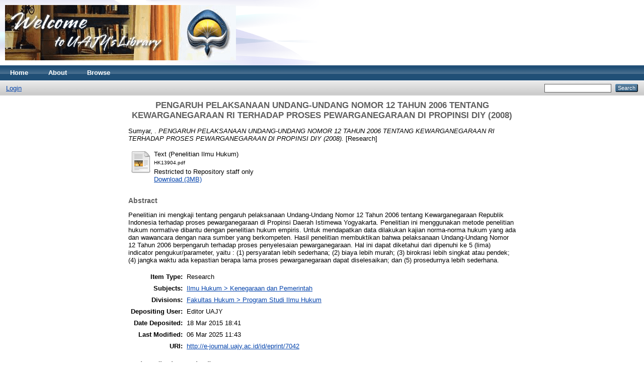

--- FILE ---
content_type: text/html; charset=utf-8
request_url: http://e-journal.uajy.ac.id/7042/
body_size: 16949
content:
<!DOCTYPE html PUBLIC "-//W3C//DTD XHTML 1.0 Transitional//EN" "http://www.w3.org/TR/xhtml1/DTD/xhtml1-transitional.dtd">
<html xmlns="http://www.w3.org/1999/xhtml">
  <head>
    <meta http-equiv="X-UA-Compatible" content="IE=edge" />
    <title> PENGARUH PELAKSANAAN UNDANG-UNDANG NOMOR 12 TAHUN 2006 TENTANG KEWARGANEGARAAN RI TERHADAP PROSES PEWARGANEGARAAN DI PROPINSI DIY (2008)  - E-Journal Universitas Atma Jaya Yogyakarta</title>
    <link rel="icon" href="/favicon.ico" type="image/x-icon" />
    <link rel="shortcut icon" href="/favicon.ico" type="image/x-icon" />
    <meta name="eprints.eprintid" content="7042" />
<meta name="eprints.rev_number" content="9" />
<meta name="eprints.eprint_status" content="archive" />
<meta name="eprints.userid" content="7" />
<meta name="eprints.dir" content="disk0/00/00/70/42" />
<meta name="eprints.datestamp" content="2015-03-18 11:41:27" />
<meta name="eprints.lastmod" content="2025-03-06 04:43:21" />
<meta name="eprints.status_changed" content="2015-03-18 11:41:27" />
<meta name="eprints.type" content="research" />
<meta name="eprints.metadata_visibility" content="show" />
<meta name="eprints.creators_name" content="Sumyar, ." />
<meta name="eprints.title" content="PENGARUH PELAKSANAAN UNDANG-UNDANG NOMOR 12 TAHUN 2006 TENTANG KEWARGANEGARAAN RI TERHADAP PROSES PEWARGANEGARAAN DI PROPINSI DIY (2008)" />
<meta name="eprints.ispublished" content="pub" />
<meta name="eprints.subjects" content="PK4" />
<meta name="eprints.divisions" content="sch_law" />
<meta name="eprints.full_text_status" content="restricted" />
<meta name="eprints.abstract" content="Penelitian ini mengkaji tentang pengaruh pelaksanaan Undang-Undang Nomor 12 Tahun 2006 tentang Kewarganegaraan Republik Indonesia terhadap proses pewarganegaraan di Propinsi Daerah Istimewa Yogyakarta.

Penelitian ini menggunakan metode penelitian hukum normative dibantu dengan penelitian hukum empiris. Untuk mendapatkan data dilakukan kajian norma-norma hukum yang ada dan wawancara dengan nara sumber yang berkompeten.

Hasil penelitian membuktikan bahwa pelaksanaan Undang-Undang Nomor 12 Tahun 2006 berpengaruh terhadap proses penyelesaian pewarganegaraan. Hal ini dapat diketahui dari dipenuhi ke 5 (lima) indicator pengukur/parameter, yaitu : (1) persyaratan lebih sederhana; (2) biaya lebih murah; (3) birokrasi lebih singkat atau pendek; (4) jangka waktu ada kepastian berapa lama proses pewarganegaraan dapat diselesaikan; dan (5) prosedurnya lebih sederhana." />
<meta name="eprints.citation" content="  Sumyar, .   PENGARUH PELAKSANAAN UNDANG-UNDANG NOMOR 12 TAHUN 2006 TENTANG KEWARGANEGARAAN RI TERHADAP PROSES PEWARGANEGARAAN DI PROPINSI DIY (2008).  [Research]     " />
<meta name="eprints.document_url" content="http://e-journal.uajy.ac.id/7042/1/HK13904.pdf" />
<link rel="schema.DC" href="http://purl.org/DC/elements/1.0/" />
<meta name="DC.relation" content="http://e-journal.uajy.ac.id/7042/" />
<meta name="DC.title" content="PENGARUH PELAKSANAAN UNDANG-UNDANG NOMOR 12 TAHUN 2006 TENTANG KEWARGANEGARAAN RI TERHADAP PROSES PEWARGANEGARAAN DI PROPINSI DIY (2008)" />
<meta name="DC.creator" content="Sumyar, ." />
<meta name="DC.subject" content="Kenegaraan dan Pemerintah" />
<meta name="DC.description" content="Penelitian ini mengkaji tentang pengaruh pelaksanaan Undang-Undang Nomor 12 Tahun 2006 tentang Kewarganegaraan Republik Indonesia terhadap proses pewarganegaraan di Propinsi Daerah Istimewa Yogyakarta.

Penelitian ini menggunakan metode penelitian hukum normative dibantu dengan penelitian hukum empiris. Untuk mendapatkan data dilakukan kajian norma-norma hukum yang ada dan wawancara dengan nara sumber yang berkompeten.

Hasil penelitian membuktikan bahwa pelaksanaan Undang-Undang Nomor 12 Tahun 2006 berpengaruh terhadap proses penyelesaian pewarganegaraan. Hal ini dapat diketahui dari dipenuhi ke 5 (lima) indicator pengukur/parameter, yaitu : (1) persyaratan lebih sederhana; (2) biaya lebih murah; (3) birokrasi lebih singkat atau pendek; (4) jangka waktu ada kepastian berapa lama proses pewarganegaraan dapat diselesaikan; dan (5) prosedurnya lebih sederhana." />
<meta name="DC.type" content="Research" />
<meta name="DC.type" content="NonPeerReviewed" />
<meta name="DC.format" content="text" />
<meta name="DC.language" content="en" />
<meta name="DC.identifier" content="http://e-journal.uajy.ac.id/7042/1/HK13904.pdf" />
<meta name="DC.identifier" content="  Sumyar, .   PENGARUH PELAKSANAAN UNDANG-UNDANG NOMOR 12 TAHUN 2006 TENTANG KEWARGANEGARAAN RI TERHADAP PROSES PEWARGANEGARAAN DI PROPINSI DIY (2008).  [Research]     " />
<link rel="alternate" href="http://e-journal.uajy.ac.id/cgi/export/eprint/7042/RDFXML/uajy-eprint-7042.rdf" type="application/rdf+xml" title="RDF+XML" />
<link rel="alternate" href="http://e-journal.uajy.ac.id/cgi/export/eprint/7042/BibTeX/uajy-eprint-7042.bib" type="text/plain" title="BibTeX" />
<link rel="alternate" href="http://e-journal.uajy.ac.id/cgi/export/eprint/7042/RDFNT/uajy-eprint-7042.nt" type="text/plain" title="RDF+N-Triples" />
<link rel="alternate" href="http://e-journal.uajy.ac.id/cgi/export/eprint/7042/JSON/uajy-eprint-7042.js" type="application/json; charset=utf-8" title="JSON" />
<link rel="alternate" href="http://e-journal.uajy.ac.id/cgi/export/eprint/7042/DC/uajy-eprint-7042.txt" type="text/plain; charset=utf-8" title="Dublin Core" />
<link rel="alternate" href="http://e-journal.uajy.ac.id/cgi/export/eprint/7042/Atom/uajy-eprint-7042.xml" type="application/atom+xml;charset=utf-8" title="Atom" />
<link rel="alternate" href="http://e-journal.uajy.ac.id/cgi/export/eprint/7042/Simple/uajy-eprint-7042.txt" type="text/plain; charset=utf-8" title="Simple Metadata" />
<link rel="alternate" href="http://e-journal.uajy.ac.id/cgi/export/eprint/7042/Refer/uajy-eprint-7042.refer" type="text/plain" title="Refer" />
<link rel="alternate" href="http://e-journal.uajy.ac.id/cgi/export/eprint/7042/METS/uajy-eprint-7042.xml" type="text/xml; charset=utf-8" title="METS" />
<link rel="alternate" href="http://e-journal.uajy.ac.id/cgi/export/eprint/7042/HTML/uajy-eprint-7042.html" type="text/html; charset=utf-8" title="HTML Citation" />
<link rel="alternate" href="http://e-journal.uajy.ac.id/cgi/export/eprint/7042/Text/uajy-eprint-7042.txt" type="text/plain; charset=utf-8" title="ASCII Citation" />
<link rel="alternate" href="http://e-journal.uajy.ac.id/cgi/export/eprint/7042/ContextObject/uajy-eprint-7042.xml" type="text/xml; charset=utf-8" title="OpenURL ContextObject" />
<link rel="alternate" href="http://e-journal.uajy.ac.id/cgi/export/eprint/7042/EndNote/uajy-eprint-7042.enw" type="text/plain; charset=utf-8" title="EndNote" />
<link rel="alternate" href="http://e-journal.uajy.ac.id/cgi/export/eprint/7042/COinS/uajy-eprint-7042.txt" type="text/plain; charset=utf-8" title="OpenURL ContextObject in Span" />
<link rel="alternate" href="http://e-journal.uajy.ac.id/cgi/export/eprint/7042/MODS/uajy-eprint-7042.xml" type="text/xml; charset=utf-8" title="MODS" />
<link rel="alternate" href="http://e-journal.uajy.ac.id/cgi/export/eprint/7042/DIDL/uajy-eprint-7042.xml" type="text/xml; charset=utf-8" title="MPEG-21 DIDL" />
<link rel="alternate" href="http://e-journal.uajy.ac.id/cgi/export/eprint/7042/XML/uajy-eprint-7042.xml" type="application/vnd.eprints.data+xml; charset=utf-8" title="EP3 XML" />
<link rel="alternate" href="http://e-journal.uajy.ac.id/cgi/export/eprint/7042/RIS/uajy-eprint-7042.ris" type="text/plain" title="Reference Manager" />
<link rel="alternate" href="http://e-journal.uajy.ac.id/cgi/export/eprint/7042/RDFN3/uajy-eprint-7042.n3" type="text/n3" title="RDF+N3" />
<link rel="alternate" href="http://e-journal.uajy.ac.id/cgi/export/eprint/7042/CSV/uajy-eprint-7042.csv" type="text/csv; charset=utf-8" title="Multiline CSV" />
<link rel="Top" href="http://e-journal.uajy.ac.id/" />
    <link rel="Sword" href="https://e-journal.uajy.ac.id/sword-app/servicedocument" />
    <link rel="SwordDeposit" href="https://e-journal.uajy.ac.id/id/contents" />
    <link rel="Search" type="text/html" href="http://e-journal.uajy.ac.id/cgi/search" />
    <link rel="Search" type="application/opensearchdescription+xml" href="http://e-journal.uajy.ac.id/cgi/opensearchdescription" title="E-Journal Universitas Atma Jaya Yogyakarta" />
    <script type="text/javascript" src="http://www.google.com/jsapi"><!--padder--></script><script type="text/javascript">
// <![CDATA[
google.load("visualization", "1", {packages:["corechart", "geochart"]});
// ]]></script><script type="text/javascript">
// <![CDATA[
var eprints_http_root = "http:\/\/e-journal.uajy.ac.id";
var eprints_http_cgiroot = "http:\/\/e-journal.uajy.ac.id\/cgi";
var eprints_oai_archive_id = "e-journal.uajy.ac.id";
var eprints_logged_in = false;
// ]]></script>
    <style type="text/css">.ep_logged_in { display: none }</style>
    <link rel="stylesheet" type="text/css" href="/style/auto-3.3.16.css" />
    <script type="text/javascript" src="/javascript/auto-3.3.16.js"><!--padder--></script>
    <!--[if lte IE 6]>
        <link rel="stylesheet" type="text/css" href="/style/ie6.css" />
   <![endif]-->
    <meta name="Generator" content="EPrints 3.3.16" />
    <meta http-equiv="Content-Type" content="text/html; charset=UTF-8" />
    <meta http-equiv="Content-Language" content="en" />
    
  </head>
  <body>
    
    <div class="ep_tm_header ep_noprint">
      <div class="ep_tm_site_logo">
        <a href="http://e-journal.uajy.ac.id/" title="E-Journal Universitas Atma Jaya Yogyakarta">
          <img alt="E-Journal Universitas Atma Jaya Yogyakarta" src="/images/sitelogo.png" />
        </a>
      </div>
      <ul class="ep_tm_menu">
        <li>
          <a href="http://e-journal.uajy.ac.id">
            Home
          </a>
        </li>
        <li>
          <a href="http://e-journal.uajy.ac.id/information.html">
            About
          </a>
        </li>
        <li>
          <a href="http://e-journal.uajy.ac.id/view/" menu="ep_tm_menu_browse">
            Browse
          </a>
          <ul id="ep_tm_menu_browse" style="display:none;">
            <li>
              <a href="http://e-journal.uajy.ac.id/view/year/">
                Browse by 
                Year
              </a>
            </li>
            <li>
              <a href="http://e-journal.uajy.ac.id/view/subjects/">
                Browse by 
                Subject
              </a>
            </li>
            <li>
              <a href="http://e-journal.uajy.ac.id/view/divisions/">
                Browse by 
                Division
              </a>
            </li>
            <li>
              <a href="http://e-journal.uajy.ac.id/view/creators/">
                Browse by 
                Author
              </a>
            </li>
          </ul>
        </li>
      </ul>
      <table class="ep_tm_searchbar">
        <tr>
          <td align="left">
            <ul class="ep_tm_key_tools" id="ep_tm_menu_tools"><li><a href="http://e-journal.uajy.ac.id/cgi/users/home">Login</a></li></ul>
          </td>
          <td align="right" style="white-space: nowrap">
            
            <form method="get" accept-charset="utf-8" action="http://e-journal.uajy.ac.id/cgi/search" style="display:inline">
              <input class="ep_tm_searchbarbox" size="20" type="text" name="q" />
              <input class="ep_tm_searchbarbutton" value="Search" type="submit" name="_action_search" />
              <input type="hidden" name="_action_search" value="Search" />
              <input type="hidden" name="_order" value="bytitle" />
              <input type="hidden" name="basic_srchtype" value="ALL" />
              <input type="hidden" name="_satisfyall" value="ALL" />
            </form>
          </td>
        </tr>
      </table>
    </div>
    <div>
      <div class="ep_tm_page_content">
        <h1 class="ep_tm_pagetitle">
          

PENGARUH PELAKSANAAN UNDANG-UNDANG NOMOR 12 TAHUN 2006 TENTANG KEWARGANEGARAAN RI TERHADAP PROSES PEWARGANEGARAAN DI PROPINSI DIY (2008)


        </h1>
        <div class="ep_summary_content"><div class="ep_summary_content_left"></div><div class="ep_summary_content_right"></div><div class="ep_summary_content_top"></div><div class="ep_summary_content_main">

  <p style="margin-bottom: 1em">
    


    <span class="person_name">Sumyar, .</span>
  



<em>PENGARUH PELAKSANAAN UNDANG-UNDANG NOMOR 12 TAHUN 2006 TENTANG KEWARGANEGARAAN RI TERHADAP PROSES PEWARGANEGARAAN DI PROPINSI DIY (2008).</em>


    [Research]
  


  



  </p>

  

  

    
  
    
      
      <table>
        
          <tr>
            <td valign="top" align="right"><a href="http://e-journal.uajy.ac.id/7042/1/HK13904.pdf" class="ep_document_link"><img class="ep_doc_icon" alt="[img]" src="http://e-journal.uajy.ac.id/style/images/fileicons/text.png" border="0" /></a></td>
            <td valign="top">
              

<!-- document citation -->


<span class="ep_document_citation">
<span class="document_format">Text (Penelitian Ilmu Hukum)</span>
<br /><span class="document_filename">HK13904.pdf</span>


  <br />Restricted to Repository staff only


</span>

<br />
              <a href="http://e-journal.uajy.ac.id/7042/1/HK13904.pdf" class="ep_document_link">Download (3MB)</a>
              
              
  
              <ul>
              
              </ul>
            </td>
          </tr>
        
      </table>
    

  

  

  
    <h2>Abstract</h2>
    <p style="text-align: left; margin: 1em auto 0em auto">Penelitian ini mengkaji tentang pengaruh pelaksanaan Undang-Undang Nomor 12 Tahun 2006 tentang Kewarganegaraan Republik Indonesia terhadap proses pewarganegaraan di Propinsi Daerah Istimewa Yogyakarta.&#13;
&#13;
Penelitian ini menggunakan metode penelitian hukum normative dibantu dengan penelitian hukum empiris. Untuk mendapatkan data dilakukan kajian norma-norma hukum yang ada dan wawancara dengan nara sumber yang berkompeten.&#13;
&#13;
Hasil penelitian membuktikan bahwa pelaksanaan Undang-Undang Nomor 12 Tahun 2006 berpengaruh terhadap proses penyelesaian pewarganegaraan. Hal ini dapat diketahui dari dipenuhi ke 5 (lima) indicator pengukur/parameter, yaitu : (1) persyaratan lebih sederhana; (2) biaya lebih murah; (3) birokrasi lebih singkat atau pendek; (4) jangka waktu ada kepastian berapa lama proses pewarganegaraan dapat diselesaikan; dan (5) prosedurnya lebih sederhana.</p>
  

  <table style="margin-bottom: 1em; margin-top: 1em;" cellpadding="3">
    <tr>
      <th align="right">Item Type:</th>
      <td>
        Research
        
        
        
      </td>
    </tr>
    
    
      
    
      
    
      
    
      
        <tr>
          <th align="right">Subjects:</th>
          <td valign="top"><a href="http://e-journal.uajy.ac.id/view/subjects/PK4.html">Ilmu Hukum &gt; Kenegaraan dan Pemerintah</a></td>
        </tr>
      
    
      
        <tr>
          <th align="right">Divisions:</th>
          <td valign="top"><a href="http://e-journal.uajy.ac.id/view/divisions/sch=5Flaw/">Fakultas Hukum &gt; Program Studi Ilmu Hukum</a></td>
        </tr>
      
    
      
    
      
        <tr>
          <th align="right">Depositing User:</th>
          <td valign="top">

<span class="ep_name_citation"><span class="person_name">Editor UAJY  </span></span>

</td>
        </tr>
      
    
      
        <tr>
          <th align="right">Date Deposited:</th>
          <td valign="top">18 Mar 2015 18:41</td>
        </tr>
      
    
      
        <tr>
          <th align="right">Last Modified:</th>
          <td valign="top">06 Mar 2025 11:43</td>
        </tr>
      
    
    <tr>
      <th align="right">URI:</th>
      <td valign="top"><a href="http://e-journal.uajy.ac.id/id/eprint/7042">http://e-journal.uajy.ac.id/id/eprint/7042</a></td>
    </tr>
  </table>

  
  

  
    <h3>Actions (login required)</h3>
    <table class="ep_summary_page_actions">
    
      <tr>
        <td><a href="/cgi/users/home?screen=EPrint%3A%3AView&amp;eprintid=7042"><img src="/style/images/action_view.png" title="View Item" alt="View Item" class="ep_form_action_icon" /></a></td>
        <td>View Item</td>
      </tr>
    
    </table>
  

</div><div class="ep_summary_content_bottom"></div><div class="ep_summary_content_after"></div></div>
      </div>
    </div>
    <div class="ep_tm_footer ep_noprint">
      <div class="ep_tm_eprints_logo">
        <a href="http://eprints.org/software/">
          <img alt="EPrints Logo" src="/images/eprintslogo.gif" />
        </a>
      </div>
      <div>E-Journal Universitas Atma Jaya Yogyakarta is powered by <em><a href="http://eprints.org/software/">EPrints 3</a></em> which is developed by the <a href="http://www.ecs.soton.ac.uk/">School of Electronics and Computer Science</a> at the University of Southampton. <a href="http://e-journal.uajy.ac.id/eprints/">More information and software credits</a>.</div>
    </div>
  </body>
</html>